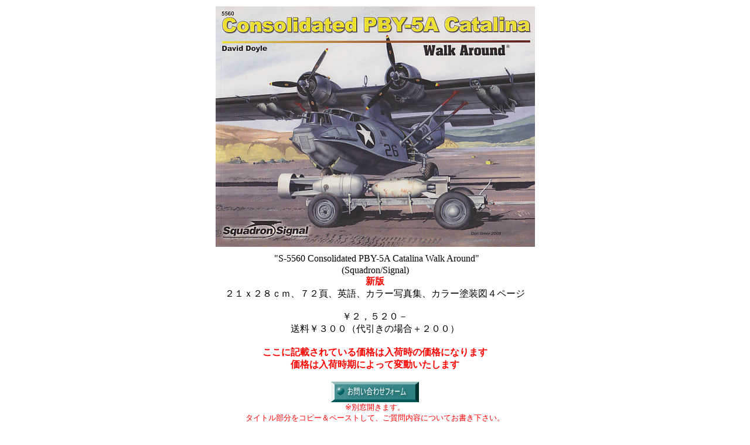

--- FILE ---
content_type: text/html
request_url: http://nishiyama-yosho.co.jp/category/aircraft/a_00711.html
body_size: 2137
content:
<!DOCTYPE HTML PUBLIC "-//W3C//DTD HTML 4.01 Transitional//EN">
<HTML>
<HEAD>
<META name="GENERATOR" content="IBM WebSphere Studio Homepage Builder Version 13.0.0.0 for Windows">
<META http-equiv="Content-Type" content="text/html; charset=Shift_JIS">
<META http-equiv="Content-Style-Type" content="text/css">
<TITLE></TITLE>
</HEAD>
<BODY>
<CENTER>
<TABLE>
  <TBODY>
    <TR>
      <TD align="center"><IMG src="a_00711.jpg" width="545" height="410" border="0"></TD>
    </TR>
    <TR>
      <TD align="center"><FONT size="+2">&nbsp;</FONT><FONT color="#000000" size="+2"><FONT size="4"><FONT color="#000000" size="3">&quot;S-5560 Consolidated PBY-5A Catalina Walk Around&quot;<BR>
      (Squadron/Signal)<BR>
      </FONT><FONT color="#ff0000" size="3"><B>新版</B></FONT><FONT color="#000000" size="3"><BR>
      ２１ｘ２８ｃｍ、７２頁、英語、カラー写真集、カラー塗装図４ページ<BR>
      <BR>
      ￥２，５２０－<BR>
      送料￥３００（代引きの場合＋２００）</FONT></FONT></FONT></TD>
    </TR>
  </TBODY>
</TABLE>
</CENTER>
<P align="center"><span lang=EN-US style='font-size:7.0pt;font-family:"Times New Roman";
color:red'></span><b><span style='font-size:12.0pt;
font-family:"ＭＳ Ｐゴシック";color:red'>ここに記載されている価格は入荷時の価格になります</span></b><BR>
<b><span
style='font-size:12.0pt;font-family:"ＭＳ Ｐゴシック";color:red'>価格は入荷時期によって変動いたします</span></b><BR>
<BR>
<A href="../../Otoiawase2007/otoiawase_form.html" target="_blank"><IMG src="otoiawase.gif" width="150" height="35" border="0" alt="お問い合わせフォーム "></A><BR>
<FONT size="-1" color="#ff0000">※別窓開きます。<BR>
タイトル部分をコピー＆ペーストして、ご質問内容についてお書き下さい。<BR>
ひとつのフォームで複数冊お問い合わせいただけます。<BR>
</FONT><BR>
<A href="../../Otoiawase2007/chumon_form.html" target="_blank"><IMG src="gochumon.gif" width="150" height="35" border="0" alt="　ご注文フォーム "></A><BR>
<FONT size="-1" color="#ff0000">※別窓開きます。<BR>
タイトル部分をコピー＆ペーストして、ご注文下さい。<BR>
ひとつのフォームで複数冊ご注文いただけます。</FONT></P>
</BODY>
</HTML>